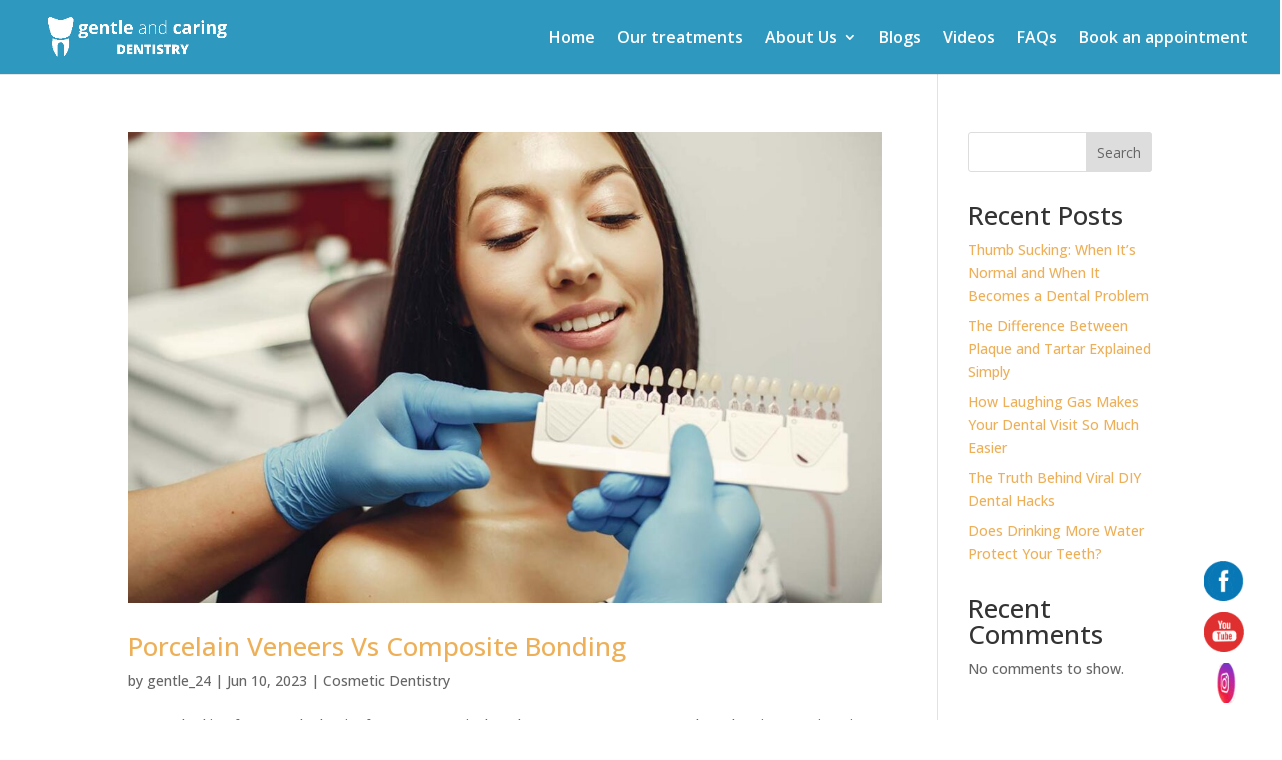

--- FILE ---
content_type: text/css
request_url: https://www.gentleandcaringdentistry.com.au/wp-content/themes/Divi-child/style.css?ver=4.25.1.1715258446
body_size: 6
content:
/*
Theme Name: Gentle & caring dentistry
Template: Divi
Author: Child Theme Configurator
Author URI: info@idigitize.co
Description: Smart. Flexible. Beautiful. Divi is the most powerful theme in our collection.
Version: 4.25.1.1715258446
Updated: 2024-05-09 12:40:46

*/

